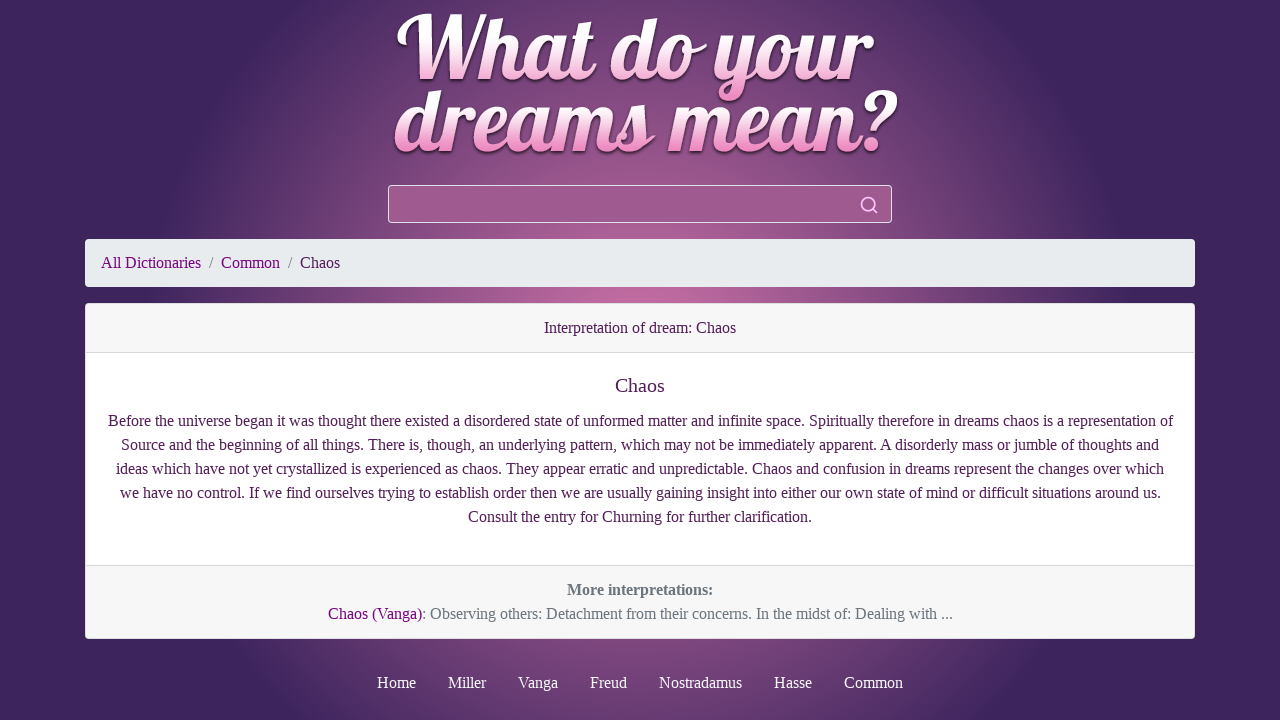

--- FILE ---
content_type: text/html; charset=UTF-8
request_url: https://whatdreamsmeans.com/Common/13118-Chaos
body_size: 3033
content:

<!doctype html>
<html lang="en">
  <head>
    <!-- Required meta tags -->
    <meta charset="utf-8">
    <meta name="viewport" content="width=device-width, initial-scale=1, shrink-to-fit=no">
    <meta name="description" content="Before the universe began it was thought there existed a disordered state of ...">
    <meta Name="keywords" Content="Chaos,dreams,meanings,interpretations,symbols,Common">
    <meta name="google-site-verification" content="sFjmBYt03KsTfD-db7PZyJaiJhgZ1GiZo7lFahXGpBY" />
    <link href="/images/favicon.png" rel="shortcut icon" />
    <link rel="manifest" href="/manifest.json">
    <meta name="theme-color" content="#571e7a"/>

    <!-- Bootstrap CSS -->
    <link rel="stylesheet" href="/css/bootstrap.min.css">
    <link rel="stylesheet" href="/css/style.css">

    <title>Interpretation of dream - Chaos</title>
    <script src="https://unpkg.com/feather-icons"></script>
        <script   src="https://code.jquery.com/jquery-3.4.1.min.js"   integrity="sha256-CSXorXvZcTkaix6Yvo6HppcZGetbYMGWSFlBw8HfCJo="   crossorigin="anonymous"></script>
        <script   src="https://code.jquery.com/ui/1.12.1/jquery-ui.min.js"   integrity="sha256-VazP97ZCwtekAsvgPBSUwPFKdrwD3unUfSGVYrahUqU="   crossorigin="anonymous"></script>
    <link rel="stylesheet" href="https://code.jquery.com/ui/1.12.1/themes/base/jquery-ui.css">
    <style>
		.featherx {
			width: 20px;
			height: 20px;
		}
	</style>

    <script type="text/javascript">
        $(function() {

    $('#word').autocomplete({
                source: '/search.php',
                    minLength: 3,
                    autoFocus: true,
        			select: function( event, ui ) {
                    document.location.href='/'+ui.item.dict+'/'+ui.item.id+'-'+ui.item.value;
                    }
    })
    .data( "uiAutocomplete" )._renderItem = function( ul, item ) {
        			return $( "<li></li>" )
        				.data( "item.autocomplete", item )
        				//.append( "<a><span class='wd_label'>" + item.label + "</span><span class='dict'>" + item.dict + "</span><br clear='all'/></a>" )
        				.append("<div class=\"container fbg\"><div class=\"row\"><div class=\"col\">"+item.label+"</div><div class=\"col text-right\">"+item.dict+"</div></div></div>")
        				.appendTo( ul );
        		};

});

    </script>

<script>

$(function(){

$('#search_button').on('click', function (e) {
	window.location.href = "/Search/"+$("#word"). val();
});


});
</script>

<!-- Global site tag (gtag.js) - Google Analytics -->
<script async src="https://www.googletagmanager.com/gtag/js?id=UA-25466231-1"></script>
<script>
  window.dataLayer = window.dataLayer || [];
  function gtag(){dataLayer.push(arguments);}
  gtag('js', new Date());

  gtag('config', 'UA-25466231-1');
</script>

<script>
    if ('serviceWorker' in navigator) {
        window.addEventListener('load', function() {
            navigator.serviceWorker.register('/service-worker.js',{
              scope: '/'
            }).then(function(registration) {
                // Registration was successful
            console.log('ServiceWorker registration successful with scope: ', registration.scope);
          }, function(err) {
            // registration failed :(
            console.log('ServiceWorker registration failed: ', err);
          }).catch(function(err) {
            console.log(err)
          });
        });
      } else {
        console.log('service worker is not supported');
      }
</script>

<script type='text/javascript' src='https://platform-api.sharethis.com/js/sharethis.js#property=66dc069ae960c500199ec887&product=inline-share-buttons' async='async'></script>

<meta property="og:title" content="Interpretation of dream - Chaos: Before the universe began it was thought there existed a disordered state of unformed matter and infinite space. Spiritually therefore in dreams chaos is a representation of Source and the beginning of all things. There is, though, an underlying pattern, which may not be immediately apparent. A disorderly mass or jumble of thoughts and ideas which have not yet crystallized is experienced as chaos. They appear erratic and unpredictable. Chaos and confusion in dreams represent the changes over which we have no control. If we find ourselves trying to establish order then we are usually gaining insight into either our own state of mind or difficult situations around us. Consult the entry for Churning for further clarification." />

  </head>
  <body>
	  <div class="text-center">
	  	<img src="/images/what_does_your_dreams_mean.png" class="img-fluid" alt="what does your dreams means">

        <div class="input-group col-md-5 mx-auto m-3">
            <input class="form-control py-2 border-right-0 border" type="search" value="" id="word">
            <span class="input-group-append">
              <button class="btn btn-outline-light border-left-0 border fbg" type="button" id="search_button">
                    <i data-feather="search" class="featherx"></i>
              </button>
            </span>
        </div>


	  </div>

<div class="container">
	<nav aria-label="breadcrumb">
		<ol class="breadcrumb">
			<li class="breadcrumb-item"><a href="/" class="text-blue">All Dictionaries</a></li>
			<li class="breadcrumb-item"><a href="/Common" class="text-blue">Common</a></li>
			<li class="breadcrumb-item dream-text" aria-current="page">Chaos</li>
  		</ol>
	</nav>
	<div class="card dream text-center">
	  <div class="card-header dream-text">
Interpretation of dream: Chaos	  </div>
	  <div class="card-body">
 	    <h5 class="card-title dream-text">Chaos</h5>
	    <p class="card-text dream-text">Before the universe began it was thought there existed a disordered state of unformed matter and infinite space. Spiritually therefore in dreams chaos is a representation of Source and the beginning of all things. There is, though, an underlying pattern, which may not be immediately apparent. A disorderly mass or jumble of thoughts and ideas which have not yet crystallized is experienced as chaos. They appear erratic and unpredictable. Chaos and confusion in dreams represent the changes over which we have no control. If we find ourselves trying to establish order then we are usually gaining insight into either our own state of mind or difficult situations around us. Consult the entry for Churning for further clarification.</p>
<!-- ShareThis BEGIN -->
<div class="sharethis-inline-share-buttons"></div>
<!-- ShareThis END -->
	  </div>
	  <div class="card-footer text-muted">

	                                            <b>More interpretations:</b>                         <div><a href="/Vanga/9507-Chaos" class="text-blue">Chaos (Vanga)</a>: Observing others: Detachment from their concerns. In the midst of: Dealing with ...</div>
                    	  </div>
	</div>
</div>
<br>
<ul class="nav justify-content-center">
  <li class="nav-item">
    <a class="nav-link text-light" href="/">Home</a>
  </li>
  <li class="nav-item">
    <a class="nav-link text-light" href="/Miller">Miller</a>
  </li>
  <li class="nav-item">
    <a class="nav-link text-light" href="/Vanga">Vanga</a>
  </li>
  <li class="nav-item">
    <a class="nav-link text-light" href="/Freud">Freud</a>
  </li>
  <li class="nav-item">
    <a class="nav-link text-light" href="/Nostradamus">Nostradamus</a>
  </li>
  <li class="nav-item">
    <a class="nav-link text-light" href="/Hasse">Hasse</a>
  </li>
  <li class="nav-item">
    <a class="nav-link text-light" href="/Common">Common</a>
  </li>
</ul>
<br>

    <!-- Optional JavaScript -->
    <!-- jQuery first, then Popper.js, then Bootstrap JS -->
    <script src="https://cdnjs.cloudflare.com/ajax/libs/popper.js/1.14.6/umd/popper.min.js" integrity="sha384-wHAiFfRlMFy6i5SRaxvfOCifBUQy1xHdJ/yoi7FRNXMRBu5WHdZYu1hA6ZOblgut" crossorigin="anonymous"></script>
    <script src="https://stackpath.bootstrapcdn.com/bootstrap/4.2.1/js/bootstrap.min.js" integrity="sha384-B0UglyR+jN6CkvvICOB2joaf5I4l3gm9GU6Hc1og6Ls7i6U/mkkaduKaBhlAXv9k" crossorigin="anonymous"></script>
    <script>
      feather.replace()
    </script>
  <script defer src="https://static.cloudflareinsights.com/beacon.min.js/vcd15cbe7772f49c399c6a5babf22c1241717689176015" integrity="sha512-ZpsOmlRQV6y907TI0dKBHq9Md29nnaEIPlkf84rnaERnq6zvWvPUqr2ft8M1aS28oN72PdrCzSjY4U6VaAw1EQ==" data-cf-beacon='{"version":"2024.11.0","token":"2aaa58f471df41ac9b3237c643ff3aa1","r":1,"server_timing":{"name":{"cfCacheStatus":true,"cfEdge":true,"cfExtPri":true,"cfL4":true,"cfOrigin":true,"cfSpeedBrain":true},"location_startswith":null}}' crossorigin="anonymous"></script>
</body>
</html>